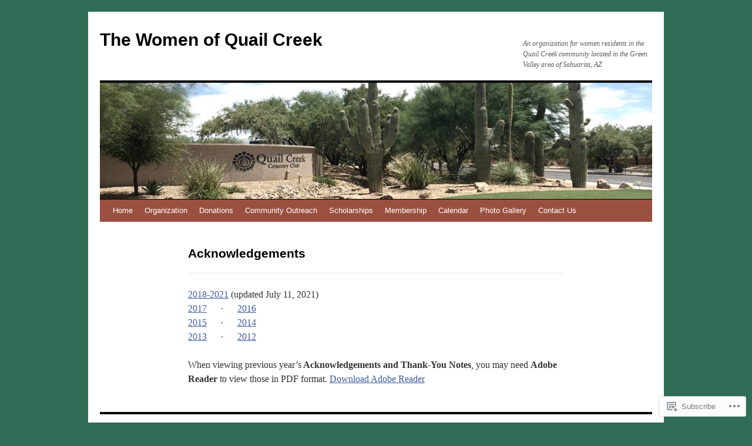

--- FILE ---
content_type: text/html; charset=UTF-8
request_url: https://womenqc.com/2018-thank-you-notes/
body_size: 18890
content:
<!DOCTYPE html>
<html lang="en">
<head>
<meta charset="UTF-8" />
<title>
Acknowledgements | The Women of Quail Creek</title>
<link rel="profile" href="https://gmpg.org/xfn/11" />
<link rel="stylesheet" type="text/css" media="all" href="https://s0.wp.com/wp-content/themes/pub/twentyten/style.css?m=1659017451i&amp;ver=20190507" />
<link rel="pingback" href="https://womenqc.com/xmlrpc.php">
<meta name='robots' content='max-image-preview:large' />

<!-- Async WordPress.com Remote Login -->
<script id="wpcom_remote_login_js">
var wpcom_remote_login_extra_auth = '';
function wpcom_remote_login_remove_dom_node_id( element_id ) {
	var dom_node = document.getElementById( element_id );
	if ( dom_node ) { dom_node.parentNode.removeChild( dom_node ); }
}
function wpcom_remote_login_remove_dom_node_classes( class_name ) {
	var dom_nodes = document.querySelectorAll( '.' + class_name );
	for ( var i = 0; i < dom_nodes.length; i++ ) {
		dom_nodes[ i ].parentNode.removeChild( dom_nodes[ i ] );
	}
}
function wpcom_remote_login_final_cleanup() {
	wpcom_remote_login_remove_dom_node_classes( "wpcom_remote_login_msg" );
	wpcom_remote_login_remove_dom_node_id( "wpcom_remote_login_key" );
	wpcom_remote_login_remove_dom_node_id( "wpcom_remote_login_validate" );
	wpcom_remote_login_remove_dom_node_id( "wpcom_remote_login_js" );
	wpcom_remote_login_remove_dom_node_id( "wpcom_request_access_iframe" );
	wpcom_remote_login_remove_dom_node_id( "wpcom_request_access_styles" );
}

// Watch for messages back from the remote login
window.addEventListener( "message", function( e ) {
	if ( e.origin === "https://r-login.wordpress.com" ) {
		var data = {};
		try {
			data = JSON.parse( e.data );
		} catch( e ) {
			wpcom_remote_login_final_cleanup();
			return;
		}

		if ( data.msg === 'LOGIN' ) {
			// Clean up the login check iframe
			wpcom_remote_login_remove_dom_node_id( "wpcom_remote_login_key" );

			var id_regex = new RegExp( /^[0-9]+$/ );
			var token_regex = new RegExp( /^.*|.*|.*$/ );
			if (
				token_regex.test( data.token )
				&& id_regex.test( data.wpcomid )
			) {
				// We have everything we need to ask for a login
				var script = document.createElement( "script" );
				script.setAttribute( "id", "wpcom_remote_login_validate" );
				script.src = '/remote-login.php?wpcom_remote_login=validate'
					+ '&wpcomid=' + data.wpcomid
					+ '&token=' + encodeURIComponent( data.token )
					+ '&host=' + window.location.protocol
					+ '//' + window.location.hostname
					+ '&postid=10570'
					+ '&is_singular=';
				document.body.appendChild( script );
			}

			return;
		}

		// Safari ITP, not logged in, so redirect
		if ( data.msg === 'LOGIN-REDIRECT' ) {
			window.location = 'https://wordpress.com/log-in?redirect_to=' + window.location.href;
			return;
		}

		// Safari ITP, storage access failed, remove the request
		if ( data.msg === 'LOGIN-REMOVE' ) {
			var css_zap = 'html { -webkit-transition: margin-top 1s; transition: margin-top 1s; } /* 9001 */ html { margin-top: 0 !important; } * html body { margin-top: 0 !important; } @media screen and ( max-width: 782px ) { html { margin-top: 0 !important; } * html body { margin-top: 0 !important; } }';
			var style_zap = document.createElement( 'style' );
			style_zap.type = 'text/css';
			style_zap.appendChild( document.createTextNode( css_zap ) );
			document.body.appendChild( style_zap );

			var e = document.getElementById( 'wpcom_request_access_iframe' );
			e.parentNode.removeChild( e );

			document.cookie = 'wordpress_com_login_access=denied; path=/; max-age=31536000';

			return;
		}

		// Safari ITP
		if ( data.msg === 'REQUEST_ACCESS' ) {
			console.log( 'request access: safari' );

			// Check ITP iframe enable/disable knob
			if ( wpcom_remote_login_extra_auth !== 'safari_itp_iframe' ) {
				return;
			}

			// If we are in a "private window" there is no ITP.
			var private_window = false;
			try {
				var opendb = window.openDatabase( null, null, null, null );
			} catch( e ) {
				private_window = true;
			}

			if ( private_window ) {
				console.log( 'private window' );
				return;
			}

			var iframe = document.createElement( 'iframe' );
			iframe.id = 'wpcom_request_access_iframe';
			iframe.setAttribute( 'scrolling', 'no' );
			iframe.setAttribute( 'sandbox', 'allow-storage-access-by-user-activation allow-scripts allow-same-origin allow-top-navigation-by-user-activation' );
			iframe.src = 'https://r-login.wordpress.com/remote-login.php?wpcom_remote_login=request_access&origin=' + encodeURIComponent( data.origin ) + '&wpcomid=' + encodeURIComponent( data.wpcomid );

			var css = 'html { -webkit-transition: margin-top 1s; transition: margin-top 1s; } /* 9001 */ html { margin-top: 46px !important; } * html body { margin-top: 46px !important; } @media screen and ( max-width: 660px ) { html { margin-top: 71px !important; } * html body { margin-top: 71px !important; } #wpcom_request_access_iframe { display: block; height: 71px !important; } } #wpcom_request_access_iframe { border: 0px; height: 46px; position: fixed; top: 0; left: 0; width: 100%; min-width: 100%; z-index: 99999; background: #23282d; } ';

			var style = document.createElement( 'style' );
			style.type = 'text/css';
			style.id = 'wpcom_request_access_styles';
			style.appendChild( document.createTextNode( css ) );
			document.body.appendChild( style );

			document.body.appendChild( iframe );
		}

		if ( data.msg === 'DONE' ) {
			wpcom_remote_login_final_cleanup();
		}
	}
}, false );

// Inject the remote login iframe after the page has had a chance to load
// more critical resources
window.addEventListener( "DOMContentLoaded", function( e ) {
	var iframe = document.createElement( "iframe" );
	iframe.style.display = "none";
	iframe.setAttribute( "scrolling", "no" );
	iframe.setAttribute( "id", "wpcom_remote_login_key" );
	iframe.src = "https://r-login.wordpress.com/remote-login.php"
		+ "?wpcom_remote_login=key"
		+ "&origin=aHR0cHM6Ly93b21lbnFjLmNvbQ%3D%3D"
		+ "&wpcomid=63503431"
		+ "&time=" + Math.floor( Date.now() / 1000 );
	document.body.appendChild( iframe );
}, false );
</script>
<link rel='dns-prefetch' href='//s0.wp.com' />
<link rel="alternate" type="application/rss+xml" title="The Women of Quail Creek &raquo; Feed" href="https://womenqc.com/feed/" />
<link rel="alternate" type="application/rss+xml" title="The Women of Quail Creek &raquo; Comments Feed" href="https://womenqc.com/comments/feed/" />
	<script type="text/javascript">
		/* <![CDATA[ */
		function addLoadEvent(func) {
			var oldonload = window.onload;
			if (typeof window.onload != 'function') {
				window.onload = func;
			} else {
				window.onload = function () {
					oldonload();
					func();
				}
			}
		}
		/* ]]> */
	</script>
	<style id='wp-emoji-styles-inline-css'>

	img.wp-smiley, img.emoji {
		display: inline !important;
		border: none !important;
		box-shadow: none !important;
		height: 1em !important;
		width: 1em !important;
		margin: 0 0.07em !important;
		vertical-align: -0.1em !important;
		background: none !important;
		padding: 0 !important;
	}
/*# sourceURL=wp-emoji-styles-inline-css */
</style>
<link crossorigin='anonymous' rel='stylesheet' id='all-css-2-1' href='/wp-content/plugins/gutenberg-core/v22.2.0/build/styles/block-library/style.css?m=1764855221i&cssminify=yes' type='text/css' media='all' />
<style id='wp-block-library-inline-css'>
.has-text-align-justify {
	text-align:justify;
}
.has-text-align-justify{text-align:justify;}

/*# sourceURL=wp-block-library-inline-css */
</style><style id='wp-block-paragraph-inline-css'>
.is-small-text{font-size:.875em}.is-regular-text{font-size:1em}.is-large-text{font-size:2.25em}.is-larger-text{font-size:3em}.has-drop-cap:not(:focus):first-letter{float:left;font-size:8.4em;font-style:normal;font-weight:100;line-height:.68;margin:.05em .1em 0 0;text-transform:uppercase}body.rtl .has-drop-cap:not(:focus):first-letter{float:none;margin-left:.1em}p.has-drop-cap.has-background{overflow:hidden}:root :where(p.has-background){padding:1.25em 2.375em}:where(p.has-text-color:not(.has-link-color)) a{color:inherit}p.has-text-align-left[style*="writing-mode:vertical-lr"],p.has-text-align-right[style*="writing-mode:vertical-rl"]{rotate:180deg}
/*# sourceURL=/wp-content/plugins/gutenberg-core/v22.2.0/build/styles/block-library/paragraph/style.css */
</style>
<style id='global-styles-inline-css'>
:root{--wp--preset--aspect-ratio--square: 1;--wp--preset--aspect-ratio--4-3: 4/3;--wp--preset--aspect-ratio--3-4: 3/4;--wp--preset--aspect-ratio--3-2: 3/2;--wp--preset--aspect-ratio--2-3: 2/3;--wp--preset--aspect-ratio--16-9: 16/9;--wp--preset--aspect-ratio--9-16: 9/16;--wp--preset--color--black: #000;--wp--preset--color--cyan-bluish-gray: #abb8c3;--wp--preset--color--white: #fff;--wp--preset--color--pale-pink: #f78da7;--wp--preset--color--vivid-red: #cf2e2e;--wp--preset--color--luminous-vivid-orange: #ff6900;--wp--preset--color--luminous-vivid-amber: #fcb900;--wp--preset--color--light-green-cyan: #7bdcb5;--wp--preset--color--vivid-green-cyan: #00d084;--wp--preset--color--pale-cyan-blue: #8ed1fc;--wp--preset--color--vivid-cyan-blue: #0693e3;--wp--preset--color--vivid-purple: #9b51e0;--wp--preset--color--blue: #0066cc;--wp--preset--color--medium-gray: #666;--wp--preset--color--light-gray: #f1f1f1;--wp--preset--gradient--vivid-cyan-blue-to-vivid-purple: linear-gradient(135deg,rgb(6,147,227) 0%,rgb(155,81,224) 100%);--wp--preset--gradient--light-green-cyan-to-vivid-green-cyan: linear-gradient(135deg,rgb(122,220,180) 0%,rgb(0,208,130) 100%);--wp--preset--gradient--luminous-vivid-amber-to-luminous-vivid-orange: linear-gradient(135deg,rgb(252,185,0) 0%,rgb(255,105,0) 100%);--wp--preset--gradient--luminous-vivid-orange-to-vivid-red: linear-gradient(135deg,rgb(255,105,0) 0%,rgb(207,46,46) 100%);--wp--preset--gradient--very-light-gray-to-cyan-bluish-gray: linear-gradient(135deg,rgb(238,238,238) 0%,rgb(169,184,195) 100%);--wp--preset--gradient--cool-to-warm-spectrum: linear-gradient(135deg,rgb(74,234,220) 0%,rgb(151,120,209) 20%,rgb(207,42,186) 40%,rgb(238,44,130) 60%,rgb(251,105,98) 80%,rgb(254,248,76) 100%);--wp--preset--gradient--blush-light-purple: linear-gradient(135deg,rgb(255,206,236) 0%,rgb(152,150,240) 100%);--wp--preset--gradient--blush-bordeaux: linear-gradient(135deg,rgb(254,205,165) 0%,rgb(254,45,45) 50%,rgb(107,0,62) 100%);--wp--preset--gradient--luminous-dusk: linear-gradient(135deg,rgb(255,203,112) 0%,rgb(199,81,192) 50%,rgb(65,88,208) 100%);--wp--preset--gradient--pale-ocean: linear-gradient(135deg,rgb(255,245,203) 0%,rgb(182,227,212) 50%,rgb(51,167,181) 100%);--wp--preset--gradient--electric-grass: linear-gradient(135deg,rgb(202,248,128) 0%,rgb(113,206,126) 100%);--wp--preset--gradient--midnight: linear-gradient(135deg,rgb(2,3,129) 0%,rgb(40,116,252) 100%);--wp--preset--font-size--small: 13px;--wp--preset--font-size--medium: 20px;--wp--preset--font-size--large: 36px;--wp--preset--font-size--x-large: 42px;--wp--preset--font-family--albert-sans: 'Albert Sans', sans-serif;--wp--preset--font-family--alegreya: Alegreya, serif;--wp--preset--font-family--arvo: Arvo, serif;--wp--preset--font-family--bodoni-moda: 'Bodoni Moda', serif;--wp--preset--font-family--bricolage-grotesque: 'Bricolage Grotesque', sans-serif;--wp--preset--font-family--cabin: Cabin, sans-serif;--wp--preset--font-family--chivo: Chivo, sans-serif;--wp--preset--font-family--commissioner: Commissioner, sans-serif;--wp--preset--font-family--cormorant: Cormorant, serif;--wp--preset--font-family--courier-prime: 'Courier Prime', monospace;--wp--preset--font-family--crimson-pro: 'Crimson Pro', serif;--wp--preset--font-family--dm-mono: 'DM Mono', monospace;--wp--preset--font-family--dm-sans: 'DM Sans', sans-serif;--wp--preset--font-family--dm-serif-display: 'DM Serif Display', serif;--wp--preset--font-family--domine: Domine, serif;--wp--preset--font-family--eb-garamond: 'EB Garamond', serif;--wp--preset--font-family--epilogue: Epilogue, sans-serif;--wp--preset--font-family--fahkwang: Fahkwang, sans-serif;--wp--preset--font-family--figtree: Figtree, sans-serif;--wp--preset--font-family--fira-sans: 'Fira Sans', sans-serif;--wp--preset--font-family--fjalla-one: 'Fjalla One', sans-serif;--wp--preset--font-family--fraunces: Fraunces, serif;--wp--preset--font-family--gabarito: Gabarito, system-ui;--wp--preset--font-family--ibm-plex-mono: 'IBM Plex Mono', monospace;--wp--preset--font-family--ibm-plex-sans: 'IBM Plex Sans', sans-serif;--wp--preset--font-family--ibarra-real-nova: 'Ibarra Real Nova', serif;--wp--preset--font-family--instrument-serif: 'Instrument Serif', serif;--wp--preset--font-family--inter: Inter, sans-serif;--wp--preset--font-family--josefin-sans: 'Josefin Sans', sans-serif;--wp--preset--font-family--jost: Jost, sans-serif;--wp--preset--font-family--libre-baskerville: 'Libre Baskerville', serif;--wp--preset--font-family--libre-franklin: 'Libre Franklin', sans-serif;--wp--preset--font-family--literata: Literata, serif;--wp--preset--font-family--lora: Lora, serif;--wp--preset--font-family--merriweather: Merriweather, serif;--wp--preset--font-family--montserrat: Montserrat, sans-serif;--wp--preset--font-family--newsreader: Newsreader, serif;--wp--preset--font-family--noto-sans-mono: 'Noto Sans Mono', sans-serif;--wp--preset--font-family--nunito: Nunito, sans-serif;--wp--preset--font-family--open-sans: 'Open Sans', sans-serif;--wp--preset--font-family--overpass: Overpass, sans-serif;--wp--preset--font-family--pt-serif: 'PT Serif', serif;--wp--preset--font-family--petrona: Petrona, serif;--wp--preset--font-family--piazzolla: Piazzolla, serif;--wp--preset--font-family--playfair-display: 'Playfair Display', serif;--wp--preset--font-family--plus-jakarta-sans: 'Plus Jakarta Sans', sans-serif;--wp--preset--font-family--poppins: Poppins, sans-serif;--wp--preset--font-family--raleway: Raleway, sans-serif;--wp--preset--font-family--roboto: Roboto, sans-serif;--wp--preset--font-family--roboto-slab: 'Roboto Slab', serif;--wp--preset--font-family--rubik: Rubik, sans-serif;--wp--preset--font-family--rufina: Rufina, serif;--wp--preset--font-family--sora: Sora, sans-serif;--wp--preset--font-family--source-sans-3: 'Source Sans 3', sans-serif;--wp--preset--font-family--source-serif-4: 'Source Serif 4', serif;--wp--preset--font-family--space-mono: 'Space Mono', monospace;--wp--preset--font-family--syne: Syne, sans-serif;--wp--preset--font-family--texturina: Texturina, serif;--wp--preset--font-family--urbanist: Urbanist, sans-serif;--wp--preset--font-family--work-sans: 'Work Sans', sans-serif;--wp--preset--spacing--20: 0.44rem;--wp--preset--spacing--30: 0.67rem;--wp--preset--spacing--40: 1rem;--wp--preset--spacing--50: 1.5rem;--wp--preset--spacing--60: 2.25rem;--wp--preset--spacing--70: 3.38rem;--wp--preset--spacing--80: 5.06rem;--wp--preset--shadow--natural: 6px 6px 9px rgba(0, 0, 0, 0.2);--wp--preset--shadow--deep: 12px 12px 50px rgba(0, 0, 0, 0.4);--wp--preset--shadow--sharp: 6px 6px 0px rgba(0, 0, 0, 0.2);--wp--preset--shadow--outlined: 6px 6px 0px -3px rgb(255, 255, 255), 6px 6px rgb(0, 0, 0);--wp--preset--shadow--crisp: 6px 6px 0px rgb(0, 0, 0);}:where(.is-layout-flex){gap: 0.5em;}:where(.is-layout-grid){gap: 0.5em;}body .is-layout-flex{display: flex;}.is-layout-flex{flex-wrap: wrap;align-items: center;}.is-layout-flex > :is(*, div){margin: 0;}body .is-layout-grid{display: grid;}.is-layout-grid > :is(*, div){margin: 0;}:where(.wp-block-columns.is-layout-flex){gap: 2em;}:where(.wp-block-columns.is-layout-grid){gap: 2em;}:where(.wp-block-post-template.is-layout-flex){gap: 1.25em;}:where(.wp-block-post-template.is-layout-grid){gap: 1.25em;}.has-black-color{color: var(--wp--preset--color--black) !important;}.has-cyan-bluish-gray-color{color: var(--wp--preset--color--cyan-bluish-gray) !important;}.has-white-color{color: var(--wp--preset--color--white) !important;}.has-pale-pink-color{color: var(--wp--preset--color--pale-pink) !important;}.has-vivid-red-color{color: var(--wp--preset--color--vivid-red) !important;}.has-luminous-vivid-orange-color{color: var(--wp--preset--color--luminous-vivid-orange) !important;}.has-luminous-vivid-amber-color{color: var(--wp--preset--color--luminous-vivid-amber) !important;}.has-light-green-cyan-color{color: var(--wp--preset--color--light-green-cyan) !important;}.has-vivid-green-cyan-color{color: var(--wp--preset--color--vivid-green-cyan) !important;}.has-pale-cyan-blue-color{color: var(--wp--preset--color--pale-cyan-blue) !important;}.has-vivid-cyan-blue-color{color: var(--wp--preset--color--vivid-cyan-blue) !important;}.has-vivid-purple-color{color: var(--wp--preset--color--vivid-purple) !important;}.has-black-background-color{background-color: var(--wp--preset--color--black) !important;}.has-cyan-bluish-gray-background-color{background-color: var(--wp--preset--color--cyan-bluish-gray) !important;}.has-white-background-color{background-color: var(--wp--preset--color--white) !important;}.has-pale-pink-background-color{background-color: var(--wp--preset--color--pale-pink) !important;}.has-vivid-red-background-color{background-color: var(--wp--preset--color--vivid-red) !important;}.has-luminous-vivid-orange-background-color{background-color: var(--wp--preset--color--luminous-vivid-orange) !important;}.has-luminous-vivid-amber-background-color{background-color: var(--wp--preset--color--luminous-vivid-amber) !important;}.has-light-green-cyan-background-color{background-color: var(--wp--preset--color--light-green-cyan) !important;}.has-vivid-green-cyan-background-color{background-color: var(--wp--preset--color--vivid-green-cyan) !important;}.has-pale-cyan-blue-background-color{background-color: var(--wp--preset--color--pale-cyan-blue) !important;}.has-vivid-cyan-blue-background-color{background-color: var(--wp--preset--color--vivid-cyan-blue) !important;}.has-vivid-purple-background-color{background-color: var(--wp--preset--color--vivid-purple) !important;}.has-black-border-color{border-color: var(--wp--preset--color--black) !important;}.has-cyan-bluish-gray-border-color{border-color: var(--wp--preset--color--cyan-bluish-gray) !important;}.has-white-border-color{border-color: var(--wp--preset--color--white) !important;}.has-pale-pink-border-color{border-color: var(--wp--preset--color--pale-pink) !important;}.has-vivid-red-border-color{border-color: var(--wp--preset--color--vivid-red) !important;}.has-luminous-vivid-orange-border-color{border-color: var(--wp--preset--color--luminous-vivid-orange) !important;}.has-luminous-vivid-amber-border-color{border-color: var(--wp--preset--color--luminous-vivid-amber) !important;}.has-light-green-cyan-border-color{border-color: var(--wp--preset--color--light-green-cyan) !important;}.has-vivid-green-cyan-border-color{border-color: var(--wp--preset--color--vivid-green-cyan) !important;}.has-pale-cyan-blue-border-color{border-color: var(--wp--preset--color--pale-cyan-blue) !important;}.has-vivid-cyan-blue-border-color{border-color: var(--wp--preset--color--vivid-cyan-blue) !important;}.has-vivid-purple-border-color{border-color: var(--wp--preset--color--vivid-purple) !important;}.has-vivid-cyan-blue-to-vivid-purple-gradient-background{background: var(--wp--preset--gradient--vivid-cyan-blue-to-vivid-purple) !important;}.has-light-green-cyan-to-vivid-green-cyan-gradient-background{background: var(--wp--preset--gradient--light-green-cyan-to-vivid-green-cyan) !important;}.has-luminous-vivid-amber-to-luminous-vivid-orange-gradient-background{background: var(--wp--preset--gradient--luminous-vivid-amber-to-luminous-vivid-orange) !important;}.has-luminous-vivid-orange-to-vivid-red-gradient-background{background: var(--wp--preset--gradient--luminous-vivid-orange-to-vivid-red) !important;}.has-very-light-gray-to-cyan-bluish-gray-gradient-background{background: var(--wp--preset--gradient--very-light-gray-to-cyan-bluish-gray) !important;}.has-cool-to-warm-spectrum-gradient-background{background: var(--wp--preset--gradient--cool-to-warm-spectrum) !important;}.has-blush-light-purple-gradient-background{background: var(--wp--preset--gradient--blush-light-purple) !important;}.has-blush-bordeaux-gradient-background{background: var(--wp--preset--gradient--blush-bordeaux) !important;}.has-luminous-dusk-gradient-background{background: var(--wp--preset--gradient--luminous-dusk) !important;}.has-pale-ocean-gradient-background{background: var(--wp--preset--gradient--pale-ocean) !important;}.has-electric-grass-gradient-background{background: var(--wp--preset--gradient--electric-grass) !important;}.has-midnight-gradient-background{background: var(--wp--preset--gradient--midnight) !important;}.has-small-font-size{font-size: var(--wp--preset--font-size--small) !important;}.has-medium-font-size{font-size: var(--wp--preset--font-size--medium) !important;}.has-large-font-size{font-size: var(--wp--preset--font-size--large) !important;}.has-x-large-font-size{font-size: var(--wp--preset--font-size--x-large) !important;}.has-albert-sans-font-family{font-family: var(--wp--preset--font-family--albert-sans) !important;}.has-alegreya-font-family{font-family: var(--wp--preset--font-family--alegreya) !important;}.has-arvo-font-family{font-family: var(--wp--preset--font-family--arvo) !important;}.has-bodoni-moda-font-family{font-family: var(--wp--preset--font-family--bodoni-moda) !important;}.has-bricolage-grotesque-font-family{font-family: var(--wp--preset--font-family--bricolage-grotesque) !important;}.has-cabin-font-family{font-family: var(--wp--preset--font-family--cabin) !important;}.has-chivo-font-family{font-family: var(--wp--preset--font-family--chivo) !important;}.has-commissioner-font-family{font-family: var(--wp--preset--font-family--commissioner) !important;}.has-cormorant-font-family{font-family: var(--wp--preset--font-family--cormorant) !important;}.has-courier-prime-font-family{font-family: var(--wp--preset--font-family--courier-prime) !important;}.has-crimson-pro-font-family{font-family: var(--wp--preset--font-family--crimson-pro) !important;}.has-dm-mono-font-family{font-family: var(--wp--preset--font-family--dm-mono) !important;}.has-dm-sans-font-family{font-family: var(--wp--preset--font-family--dm-sans) !important;}.has-dm-serif-display-font-family{font-family: var(--wp--preset--font-family--dm-serif-display) !important;}.has-domine-font-family{font-family: var(--wp--preset--font-family--domine) !important;}.has-eb-garamond-font-family{font-family: var(--wp--preset--font-family--eb-garamond) !important;}.has-epilogue-font-family{font-family: var(--wp--preset--font-family--epilogue) !important;}.has-fahkwang-font-family{font-family: var(--wp--preset--font-family--fahkwang) !important;}.has-figtree-font-family{font-family: var(--wp--preset--font-family--figtree) !important;}.has-fira-sans-font-family{font-family: var(--wp--preset--font-family--fira-sans) !important;}.has-fjalla-one-font-family{font-family: var(--wp--preset--font-family--fjalla-one) !important;}.has-fraunces-font-family{font-family: var(--wp--preset--font-family--fraunces) !important;}.has-gabarito-font-family{font-family: var(--wp--preset--font-family--gabarito) !important;}.has-ibm-plex-mono-font-family{font-family: var(--wp--preset--font-family--ibm-plex-mono) !important;}.has-ibm-plex-sans-font-family{font-family: var(--wp--preset--font-family--ibm-plex-sans) !important;}.has-ibarra-real-nova-font-family{font-family: var(--wp--preset--font-family--ibarra-real-nova) !important;}.has-instrument-serif-font-family{font-family: var(--wp--preset--font-family--instrument-serif) !important;}.has-inter-font-family{font-family: var(--wp--preset--font-family--inter) !important;}.has-josefin-sans-font-family{font-family: var(--wp--preset--font-family--josefin-sans) !important;}.has-jost-font-family{font-family: var(--wp--preset--font-family--jost) !important;}.has-libre-baskerville-font-family{font-family: var(--wp--preset--font-family--libre-baskerville) !important;}.has-libre-franklin-font-family{font-family: var(--wp--preset--font-family--libre-franklin) !important;}.has-literata-font-family{font-family: var(--wp--preset--font-family--literata) !important;}.has-lora-font-family{font-family: var(--wp--preset--font-family--lora) !important;}.has-merriweather-font-family{font-family: var(--wp--preset--font-family--merriweather) !important;}.has-montserrat-font-family{font-family: var(--wp--preset--font-family--montserrat) !important;}.has-newsreader-font-family{font-family: var(--wp--preset--font-family--newsreader) !important;}.has-noto-sans-mono-font-family{font-family: var(--wp--preset--font-family--noto-sans-mono) !important;}.has-nunito-font-family{font-family: var(--wp--preset--font-family--nunito) !important;}.has-open-sans-font-family{font-family: var(--wp--preset--font-family--open-sans) !important;}.has-overpass-font-family{font-family: var(--wp--preset--font-family--overpass) !important;}.has-pt-serif-font-family{font-family: var(--wp--preset--font-family--pt-serif) !important;}.has-petrona-font-family{font-family: var(--wp--preset--font-family--petrona) !important;}.has-piazzolla-font-family{font-family: var(--wp--preset--font-family--piazzolla) !important;}.has-playfair-display-font-family{font-family: var(--wp--preset--font-family--playfair-display) !important;}.has-plus-jakarta-sans-font-family{font-family: var(--wp--preset--font-family--plus-jakarta-sans) !important;}.has-poppins-font-family{font-family: var(--wp--preset--font-family--poppins) !important;}.has-raleway-font-family{font-family: var(--wp--preset--font-family--raleway) !important;}.has-roboto-font-family{font-family: var(--wp--preset--font-family--roboto) !important;}.has-roboto-slab-font-family{font-family: var(--wp--preset--font-family--roboto-slab) !important;}.has-rubik-font-family{font-family: var(--wp--preset--font-family--rubik) !important;}.has-rufina-font-family{font-family: var(--wp--preset--font-family--rufina) !important;}.has-sora-font-family{font-family: var(--wp--preset--font-family--sora) !important;}.has-source-sans-3-font-family{font-family: var(--wp--preset--font-family--source-sans-3) !important;}.has-source-serif-4-font-family{font-family: var(--wp--preset--font-family--source-serif-4) !important;}.has-space-mono-font-family{font-family: var(--wp--preset--font-family--space-mono) !important;}.has-syne-font-family{font-family: var(--wp--preset--font-family--syne) !important;}.has-texturina-font-family{font-family: var(--wp--preset--font-family--texturina) !important;}.has-urbanist-font-family{font-family: var(--wp--preset--font-family--urbanist) !important;}.has-work-sans-font-family{font-family: var(--wp--preset--font-family--work-sans) !important;}
/*# sourceURL=global-styles-inline-css */
</style>

<style id='classic-theme-styles-inline-css'>
/*! This file is auto-generated */
.wp-block-button__link{color:#fff;background-color:#32373c;border-radius:9999px;box-shadow:none;text-decoration:none;padding:calc(.667em + 2px) calc(1.333em + 2px);font-size:1.125em}.wp-block-file__button{background:#32373c;color:#fff;text-decoration:none}
/*# sourceURL=/wp-includes/css/classic-themes.min.css */
</style>
<link crossorigin='anonymous' rel='stylesheet' id='all-css-4-1' href='/_static/??-eJyNj90KwjAMhV/IWAdO3IX4LF0Xa7V/NClzb2+ciIgyvAnJ4Xw5iRozmBQZI6tQIftqXSRlUkHRQ9asxBFwcBo9BrGtDdFK/cZGN1hkwenVA+NtGckSA32fCxKB1OBqAD5LFn1xT1nl2iseRZhEVb1P5vqnl3jyCHPm0lEFZamV1s6vvMclyGICOUWzS/FjgJPXrjzQYzg0u2azbbt2313uyquPEw==&cssminify=yes' type='text/css' media='all' />
<style id='jetpack-global-styles-frontend-style-inline-css'>
:root { --font-headings: unset; --font-base: unset; --font-headings-default: -apple-system,BlinkMacSystemFont,"Segoe UI",Roboto,Oxygen-Sans,Ubuntu,Cantarell,"Helvetica Neue",sans-serif; --font-base-default: -apple-system,BlinkMacSystemFont,"Segoe UI",Roboto,Oxygen-Sans,Ubuntu,Cantarell,"Helvetica Neue",sans-serif;}
/*# sourceURL=jetpack-global-styles-frontend-style-inline-css */
</style>
<link crossorigin='anonymous' rel='stylesheet' id='all-css-6-1' href='/wp-content/themes/h4/global.css?m=1420737423i&cssminify=yes' type='text/css' media='all' />
<script type="text/javascript" id="wpcom-actionbar-placeholder-js-extra">
/* <![CDATA[ */
var actionbardata = {"siteID":"63503431","postID":"10570","siteURL":"https://womenqc.com","xhrURL":"https://womenqc.com/wp-admin/admin-ajax.php","nonce":"2a7f83fc7a","isLoggedIn":"","statusMessage":"","subsEmailDefault":"instantly","proxyScriptUrl":"https://s0.wp.com/wp-content/js/wpcom-proxy-request.js?m=1513050504i&amp;ver=20211021","shortlink":"https://wp.me/P4is8T-2Ku","i18n":{"followedText":"New posts from this site will now appear in your \u003Ca href=\"https://wordpress.com/reader\"\u003EReader\u003C/a\u003E","foldBar":"Collapse this bar","unfoldBar":"Expand this bar","shortLinkCopied":"Shortlink copied to clipboard."}};
//# sourceURL=wpcom-actionbar-placeholder-js-extra
/* ]]> */
</script>
<script type="text/javascript" id="jetpack-mu-wpcom-settings-js-before">
/* <![CDATA[ */
var JETPACK_MU_WPCOM_SETTINGS = {"assetsUrl":"https://s0.wp.com/wp-content/mu-plugins/jetpack-mu-wpcom-plugin/sun/jetpack_vendor/automattic/jetpack-mu-wpcom/src/build/"};
//# sourceURL=jetpack-mu-wpcom-settings-js-before
/* ]]> */
</script>
<script crossorigin='anonymous' type='text/javascript'  src='/wp-content/js/rlt-proxy.js?m=1720530689i'></script>
<script type="text/javascript" id="rlt-proxy-js-after">
/* <![CDATA[ */
	rltInitialize( {"token":null,"iframeOrigins":["https:\/\/widgets.wp.com"]} );
//# sourceURL=rlt-proxy-js-after
/* ]]> */
</script>
<link rel="EditURI" type="application/rsd+xml" title="RSD" href="https://womenqc.wordpress.com/xmlrpc.php?rsd" />
<meta name="generator" content="WordPress.com" />
<link rel="canonical" href="https://womenqc.com/2018-thank-you-notes/" />
<link rel='shortlink' href='https://wp.me/P4is8T-2Ku' />
<link rel="alternate" type="application/json+oembed" href="https://public-api.wordpress.com/oembed/?format=json&amp;url=https%3A%2F%2Fwomenqc.com%2F2018-thank-you-notes%2F&amp;for=wpcom-auto-discovery" /><link rel="alternate" type="application/xml+oembed" href="https://public-api.wordpress.com/oembed/?format=xml&amp;url=https%3A%2F%2Fwomenqc.com%2F2018-thank-you-notes%2F&amp;for=wpcom-auto-discovery" />
<!-- Jetpack Open Graph Tags -->
<meta property="og:type" content="article" />
<meta property="og:title" content="Acknowledgements" />
<meta property="og:url" content="https://womenqc.com/2018-thank-you-notes/" />
<meta property="og:description" content="2018-2021 (updated July 11, 2021) 2017      ·      2016 2015      ·      2014 2013      ·      2012 When viewing previous year&#8217;s Acknowledgements and Thank-You Notes, you may need Adobe Reade…" />
<meta property="article:published_time" content="2017-12-12T17:08:33+00:00" />
<meta property="article:modified_time" content="2021-07-11T17:25:42+00:00" />
<meta property="og:site_name" content="The Women of Quail Creek" />
<meta property="og:image" content="https://secure.gravatar.com/blavatar/51b9b6502dbb0f781ccdaec021c6d8bdee8227f9c44908e367a2a3413638f33a?s=200&#038;ts=1768951344" />
<meta property="og:image:width" content="200" />
<meta property="og:image:height" content="200" />
<meta property="og:image:alt" content="" />
<meta property="og:locale" content="en_US" />
<meta property="article:publisher" content="https://www.facebook.com/WordPresscom" />
<meta name="twitter:text:title" content="Acknowledgements" />
<meta name="twitter:image" content="https://secure.gravatar.com/blavatar/51b9b6502dbb0f781ccdaec021c6d8bdee8227f9c44908e367a2a3413638f33a?s=240" />
<meta name="twitter:card" content="summary" />

<!-- End Jetpack Open Graph Tags -->
<link rel="shortcut icon" type="image/x-icon" href="https://secure.gravatar.com/blavatar/51b9b6502dbb0f781ccdaec021c6d8bdee8227f9c44908e367a2a3413638f33a?s=32" sizes="16x16" />
<link rel="icon" type="image/x-icon" href="https://secure.gravatar.com/blavatar/51b9b6502dbb0f781ccdaec021c6d8bdee8227f9c44908e367a2a3413638f33a?s=32" sizes="16x16" />
<link rel="apple-touch-icon" href="https://secure.gravatar.com/blavatar/51b9b6502dbb0f781ccdaec021c6d8bdee8227f9c44908e367a2a3413638f33a?s=114" />
<link rel='openid.server' href='https://womenqc.com/?openidserver=1' />
<link rel='openid.delegate' href='https://womenqc.com/' />
<link rel="search" type="application/opensearchdescription+xml" href="https://womenqc.com/osd.xml" title="The Women of Quail Creek" />
<link rel="search" type="application/opensearchdescription+xml" href="https://s1.wp.com/opensearch.xml" title="WordPress.com" />
<meta name="theme-color" content="#306d56" />
<meta name="description" content="2018-2021 (updated July 11, 2021) 2017      ·      2016 2015      ·      2014 2013      ·      2012 When viewing previous year&#039;s Acknowledgements and Thank-You Notes, you may need Adobe Reader to view those in PDF format. Download Adobe Reader" />
<style type="text/css" id="custom-background-css">
body.custom-background { background-color: #306d56; }
</style>
	<style type="text/css" id="custom-colors-css">#access ul li.current_page_item > a, #access ul li.current_page_parent > a, #access ul li.current-menu-ancestor > a, #access ul li.current-menu-item > a, #access ul li.current-menu-parent > a { color: #FFFFFF;}
#access li:hover > a, #access ul ul *:hover > a { fg2: #ffffff;}
#access a { color: #FFFFFF;}
.entry-meta a:link, .entry-utility a:link { color: #888888;}
body { background-color: #306d56;}
#access, #access ul ul a { background-color: #9b503f;}
#access li:hover > a, #access ul ul *:hover > a { background-color: #007567;}
a:link, a:visited, .jetpack_widget_social_icons a:visited, .widget_wpcom_social_media_icons_widget a:visited { color: #3F5C9B;}
.home .sticky { background-color: #3f5c9b;}
.home .sticky { background-color: rgba( 63, 92, 155, 0.05 );}
.home .sticky .page-link a { background-color: #3f5c9b;}
.home .sticky .page-link a { background-color: rgba( 63, 92, 155, 0.2 );}
a:hover, a:focus, a:active { color: #976110;}
.entry-title a:active, .entry-title a:hover { color: #976110;}
.page-title a:active, .page-title a:hover { color: #976110;}
.entry-meta a:hover, .entry-utility a:hover { color: #976110;}
.navigation a:active, .navigation a:hover { color: #976110;}
.comment-meta a:active, .comment-meta a:hover { color: #976110;}
.reply a:hover, a.comment-edit-link:hover { color: #976110;}
.page-link a:active, .page-link a:hover { color: #976110;}
</style>
</head>

<body class="wp-singular page-template page-template-onecolumn-page page-template-onecolumn-page-php page page-id-10570 custom-background wp-theme-pubtwentyten customizer-styles-applied single-author jetpack-reblog-enabled custom-colors">
<div id="wrapper" class="hfeed">
	<div id="header">
		<div id="masthead">
			<div id="branding" role="banner">
								<div id="site-title">
					<span>
						<a href="https://womenqc.com/" title="The Women of Quail Creek" rel="home">The Women of Quail Creek</a>
					</span>
				</div>
				<div id="site-description">An organization for women residents in the Quail Creek community located in the Green Valley area of Sahuarita, AZ</div>

									<a class="home-link" href="https://womenqc.com/" title="The Women of Quail Creek" rel="home">
						<img src="https://womenqc.com/wp-content/uploads/2018/10/cropped-web-header-qc-sign-_oct2018.jpg" width="940" height="198" alt="" />
					</a>
								</div><!-- #branding -->

			<div id="access" role="navigation">
								<div class="skip-link screen-reader-text"><a href="#content" title="Skip to content">Skip to content</a></div>
				<div class="menu-header"><ul id="menu-womenqc" class="menu"><li id="menu-item-28932" class="menu-item menu-item-type-custom menu-item-object-custom menu-item-home menu-item-28932"><a href="https://womenqc.com/">Home</a></li>
<li id="menu-item-28931" class="menu-item menu-item-type-custom menu-item-object-custom menu-item-has-children menu-item-28931"><a href="#">Organization</a>
<ul class="sub-menu">
	<li id="menu-item-28957" class="menu-item menu-item-type-post_type menu-item-object-page menu-item-28957"><a href="https://womenqc.com/twoqc-presidents/">TWOQC Presidents</a></li>
	<li id="menu-item-28951" class="menu-item menu-item-type-post_type menu-item-object-page menu-item-28951"><a href="https://womenqc.com/officers/">Officers &amp; Executive Board</a></li>
	<li id="menu-item-28947" class="menu-item menu-item-type-post_type menu-item-object-page menu-item-28947"><a href="https://womenqc.com/chairperson/">Leadership Team</a></li>
	<li id="menu-item-28934" class="menu-item menu-item-type-post_type menu-item-object-page menu-item-28934"><a href="https://womenqc.com/by-laws/">ByLaws</a></li>
	<li id="menu-item-28960" class="menu-item menu-item-type-custom menu-item-object-custom menu-item-has-children menu-item-28960"><a href="#">Histories</a>
	<ul class="sub-menu">
		<li id="menu-item-28991" class="menu-item menu-item-type-post_type menu-item-object-page menu-item-28991"><a href="https://womenqc.com/histories/">Histories</a></li>
	</ul>
</li>
	<li id="menu-item-28952" class="menu-item menu-item-type-post_type menu-item-object-page menu-item-28952"><a href="https://womenqc.com/organizational-chart/">Organizational Chart</a></li>
	<li id="menu-item-29072" class="menu-item menu-item-type-post_type menu-item-object-page menu-item-29072"><a href="https://womenqc.com/policies/">Policies</a></li>
	<li id="menu-item-28933" class="menu-item menu-item-type-post_type menu-item-object-page menu-item-28933"><a href="https://womenqc.com/administration-only/">Administration Only</a></li>
	<li id="menu-item-28965" class="menu-item menu-item-type-post_type menu-item-object-page menu-item-28965"><a href="https://womenqc.com/boardcommittee-chairs-only/">Board of Directors Only</a></li>
</ul>
</li>
<li id="menu-item-28961" class="menu-item menu-item-type-custom menu-item-object-custom menu-item-has-children menu-item-28961"><a href="#">Donations</a>
<ul class="sub-menu">
	<li id="menu-item-28939" class="menu-item menu-item-type-post_type menu-item-object-page menu-item-28939"><a href="https://womenqc.com/donations/">DONATIONS</a></li>
</ul>
</li>
<li id="menu-item-28963" class="menu-item menu-item-type-custom menu-item-object-custom menu-item-has-children menu-item-28963"><a href="#">Community Outreach</a>
<ul class="sub-menu">
	<li id="menu-item-28937" class="menu-item menu-item-type-post_type menu-item-object-page menu-item-28937"><a href="https://womenqc.com/community-outreach/">Community Outreach</a></li>
	<li id="menu-item-28966" class="menu-item menu-item-type-post_type menu-item-object-page menu-item-28966"><a href="https://womenqc.com/past-events/">Past Events</a></li>
	<li id="menu-item-28944" class="menu-item menu-item-type-post_type menu-item-object-page menu-item-28944"><a href="https://womenqc.com/honor-flight/">Honor Flight</a></li>
</ul>
</li>
<li id="menu-item-28962" class="menu-item menu-item-type-custom menu-item-object-custom menu-item-has-children menu-item-28962"><a href="#">Scholarships</a>
<ul class="sub-menu">
	<li id="menu-item-28967" class="menu-item menu-item-type-post_type menu-item-object-page menu-item-28967"><a href="https://womenqc.com/matching-funds-campaign/">Matching Funds Campaign</a></li>
	<li id="menu-item-28956" class="menu-item menu-item-type-post_type menu-item-object-page menu-item-28956"><a href="https://womenqc.com/scholarships/" title="Applications">Scholarship Applications</a></li>
	<li id="menu-item-28954" class="menu-item menu-item-type-post_type menu-item-object-page menu-item-28954"><a href="https://womenqc.com/scholarship-information/">Scholarship Information</a></li>
	<li id="menu-item-31352" class="menu-item menu-item-type-post_type menu-item-object-page menu-item-31352"><a href="https://womenqc.com/cumulative-scholarship-awards/">Cumulative Scholarship Awards</a></li>
	<li id="menu-item-29793" class="menu-item menu-item-type-post_type menu-item-object-page menu-item-29793"><a href="https://womenqc.com/javelina-hoedown-is-back/" title="Javelina Hoedown Scholarship Fundraiser">Javelina Hoedown</a></li>
</ul>
</li>
<li id="menu-item-28971" class="menu-item menu-item-type-custom menu-item-object-custom menu-item-has-children menu-item-28971"><a href="#">Membership</a>
<ul class="sub-menu">
	<li id="menu-item-28970" class="menu-item menu-item-type-post_type menu-item-object-page menu-item-28970"><a href="https://womenqc.com/membership-form/">Membership Information</a></li>
	<li id="menu-item-28946" class="menu-item menu-item-type-post_type menu-item-object-page menu-item-28946"><a href="https://womenqc.com/joinorrenew/">Join or Renew · How to Submit Dues</a></li>
</ul>
</li>
<li id="menu-item-28935" class="menu-item menu-item-type-post_type menu-item-object-page menu-item-28935"><a href="https://womenqc.com/calendar-of-events/">Calendar</a></li>
<li id="menu-item-28968" class="menu-item menu-item-type-post_type menu-item-object-page menu-item-28968"><a href="https://womenqc.com/photos-and-videos/">Photo Gallery</a></li>
<li id="menu-item-28938" class="menu-item menu-item-type-post_type menu-item-object-page menu-item-28938"><a href="https://womenqc.com/president/">Contact Us</a></li>
</ul></div>			</div><!-- #access -->
		</div><!-- #masthead -->
	</div><!-- #header -->

	<div id="main">

		<div id="container" class="one-column">
			<div id="content" role="main">

			

				<div id="post-10570" class="post-10570 page type-page status-publish hentry">
											<h1 class="entry-title">Acknowledgements</h1>
					
					<div class="entry-content">
						<hr />
<p><a href="https://photos.app.goo.gl/vCIzMdpxPMjKAsqB2" target="_blank" rel="noopener">2018-2021</a> (updated July 11, 2021)<br />
<a href="https://wp.me/P4is8T-1O8" target="_blank" rel="noopener">2017</a>      ·      <a href="https://wp.me/P4is8T-14V" target="_blank" rel="noopener">2016</a><br />
<a href="https://wp.me/P4is8T-GZ" target="_blank" rel="noopener">2015</a>      ·      <a href="https://wp.me/P4is8T-4k" target="_blank" rel="noopener">2014</a><br />
<a href="https://wp.me/P4is8T-2t" target="_blank" rel="noopener">2013</a>      ·      <a href="https://wp.me/P4is8T-2o" target="_blank" rel="noopener">2012</a></p>
<p>When viewing previous year&#8217;s<strong> Acknowledgements and Thank-You Notes</strong>, you may need <strong>Adobe Reader</strong> to view those in PDF format. <a title="Adobe Reader Download" href="https://get.adobe.com/reader/" target="_blank" rel="noopener noreferrer"><span style="text-decoration:underline;">Download Adobe Reader</span></a></p>
																	</div><!-- .entry-content -->
				</div><!-- #post-10570 -->

				
			<div id="comments">




</div><!-- #comments -->


			</div><!-- #content -->
		</div><!-- #container -->

	</div><!-- #main -->

	<div id="footer" role="contentinfo">
		<div id="colophon">



			<div id="footer-widget-area" role="complementary">

				<div id="first" class="widget-area">
					<ul class="xoxo">
						<li id="categories-2" class="widget-container widget_categories"><h3 class="widget-title">Blog Posts (from Dec. 2014)</h3>
			<ul>
					<li class="cat-item cat-item-4526"><a href="https://womenqc.com/category/posts/">POSTS</a> (328)
</li>
			</ul>

			</li><li id="calendar-2" class="widget-container widget_calendar"><div id="calendar_wrap" class="calendar_wrap"><table id="wp-calendar" class="wp-calendar-table">
	<caption>January 2026</caption>
	<thead>
	<tr>
		<th scope="col" aria-label="Monday">M</th>
		<th scope="col" aria-label="Tuesday">T</th>
		<th scope="col" aria-label="Wednesday">W</th>
		<th scope="col" aria-label="Thursday">T</th>
		<th scope="col" aria-label="Friday">F</th>
		<th scope="col" aria-label="Saturday">S</th>
		<th scope="col" aria-label="Sunday">S</th>
	</tr>
	</thead>
	<tbody>
	<tr>
		<td colspan="3" class="pad">&nbsp;</td><td>1</td><td>2</td><td>3</td><td>4</td>
	</tr>
	<tr>
		<td>5</td><td>6</td><td>7</td><td>8</td><td>9</td><td>10</td><td>11</td>
	</tr>
	<tr>
		<td>12</td><td>13</td><td>14</td><td>15</td><td>16</td><td>17</td><td>18</td>
	</tr>
	<tr>
		<td>19</td><td id="today"><a href="https://womenqc.com/2026/01/20/" aria-label="Posts published on January 20, 2026">20</a></td><td>21</td><td>22</td><td>23</td><td>24</td><td>25</td>
	</tr>
	<tr>
		<td>26</td><td>27</td><td>28</td><td>29</td><td>30</td><td>31</td>
		<td class="pad" colspan="1">&nbsp;</td>
	</tr>
	</tbody>
	</table><nav aria-label="Previous and next months" class="wp-calendar-nav">
		<span class="wp-calendar-nav-prev"><a href="https://womenqc.com/2025/12/">&laquo; Dec</a></span>
		<span class="pad">&nbsp;</span>
		<span class="wp-calendar-nav-next">&nbsp;</span>
	</nav></div></li><li id="block-18" class="widget-container widget_block widget_text">
<p></p>
</li>					</ul>
				</div><!-- #first .widget-area -->

				<div id="second" class="widget-area">
					<ul class="xoxo">
						<li id="archives-2" class="widget-container widget_archive"><h3 class="widget-title">Archived Blog Posts</h3>		<label class="screen-reader-text" for="archives-dropdown-2">Archived Blog Posts</label>
		<select id="archives-dropdown-2" name="archive-dropdown">
			
			<option value="">Select Month</option>
				<option value='https://womenqc.com/2026/01/'> January 2026 &nbsp;(1)</option>
	<option value='https://womenqc.com/2025/12/'> December 2025 &nbsp;(1)</option>
	<option value='https://womenqc.com/2025/11/'> November 2025 &nbsp;(1)</option>
	<option value='https://womenqc.com/2025/10/'> October 2025 &nbsp;(1)</option>
	<option value='https://womenqc.com/2025/09/'> September 2025 &nbsp;(1)</option>
	<option value='https://womenqc.com/2025/08/'> August 2025 &nbsp;(1)</option>
	<option value='https://womenqc.com/2025/07/'> July 2025 &nbsp;(1)</option>
	<option value='https://womenqc.com/2025/06/'> June 2025 &nbsp;(1)</option>
	<option value='https://womenqc.com/2025/05/'> May 2025 &nbsp;(1)</option>
	<option value='https://womenqc.com/2025/04/'> April 2025 &nbsp;(1)</option>
	<option value='https://womenqc.com/2025/03/'> March 2025 &nbsp;(1)</option>
	<option value='https://womenqc.com/2025/02/'> February 2025 &nbsp;(1)</option>
	<option value='https://womenqc.com/2025/01/'> January 2025 &nbsp;(1)</option>
	<option value='https://womenqc.com/2024/12/'> December 2024 &nbsp;(1)</option>
	<option value='https://womenqc.com/2024/11/'> November 2024 &nbsp;(1)</option>
	<option value='https://womenqc.com/2024/10/'> October 2024 &nbsp;(1)</option>
	<option value='https://womenqc.com/2024/09/'> September 2024 &nbsp;(1)</option>
	<option value='https://womenqc.com/2024/08/'> August 2024 &nbsp;(1)</option>
	<option value='https://womenqc.com/2024/07/'> July 2024 &nbsp;(1)</option>
	<option value='https://womenqc.com/2024/06/'> June 2024 &nbsp;(1)</option>
	<option value='https://womenqc.com/2024/05/'> May 2024 &nbsp;(1)</option>
	<option value='https://womenqc.com/2024/04/'> April 2024 &nbsp;(1)</option>
	<option value='https://womenqc.com/2024/03/'> March 2024 &nbsp;(1)</option>
	<option value='https://womenqc.com/2024/02/'> February 2024 &nbsp;(1)</option>
	<option value='https://womenqc.com/2024/01/'> January 2024 &nbsp;(1)</option>
	<option value='https://womenqc.com/2023/12/'> December 2023 &nbsp;(1)</option>
	<option value='https://womenqc.com/2023/11/'> November 2023 &nbsp;(1)</option>
	<option value='https://womenqc.com/2023/10/'> October 2023 &nbsp;(1)</option>
	<option value='https://womenqc.com/2023/09/'> September 2023 &nbsp;(1)</option>
	<option value='https://womenqc.com/2023/08/'> August 2023 &nbsp;(1)</option>
	<option value='https://womenqc.com/2023/07/'> July 2023 &nbsp;(1)</option>
	<option value='https://womenqc.com/2023/06/'> June 2023 &nbsp;(1)</option>
	<option value='https://womenqc.com/2023/05/'> May 2023 &nbsp;(1)</option>
	<option value='https://womenqc.com/2023/04/'> April 2023 &nbsp;(1)</option>
	<option value='https://womenqc.com/2023/03/'> March 2023 &nbsp;(1)</option>
	<option value='https://womenqc.com/2023/02/'> February 2023 &nbsp;(1)</option>
	<option value='https://womenqc.com/2023/01/'> January 2023 &nbsp;(1)</option>
	<option value='https://womenqc.com/2022/12/'> December 2022 &nbsp;(1)</option>
	<option value='https://womenqc.com/2022/11/'> November 2022 &nbsp;(1)</option>
	<option value='https://womenqc.com/2022/10/'> October 2022 &nbsp;(2)</option>
	<option value='https://womenqc.com/2022/09/'> September 2022 &nbsp;(1)</option>
	<option value='https://womenqc.com/2022/08/'> August 2022 &nbsp;(1)</option>
	<option value='https://womenqc.com/2022/07/'> July 2022 &nbsp;(2)</option>
	<option value='https://womenqc.com/2022/06/'> June 2022 &nbsp;(1)</option>
	<option value='https://womenqc.com/2022/05/'> May 2022 &nbsp;(1)</option>
	<option value='https://womenqc.com/2022/04/'> April 2022 &nbsp;(1)</option>
	<option value='https://womenqc.com/2022/03/'> March 2022 &nbsp;(1)</option>
	<option value='https://womenqc.com/2022/02/'> February 2022 &nbsp;(1)</option>
	<option value='https://womenqc.com/2022/01/'> January 2022 &nbsp;(1)</option>
	<option value='https://womenqc.com/2021/12/'> December 2021 &nbsp;(1)</option>
	<option value='https://womenqc.com/2021/11/'> November 2021 &nbsp;(1)</option>
	<option value='https://womenqc.com/2021/10/'> October 2021 &nbsp;(1)</option>
	<option value='https://womenqc.com/2021/09/'> September 2021 &nbsp;(1)</option>
	<option value='https://womenqc.com/2021/08/'> August 2021 &nbsp;(1)</option>
	<option value='https://womenqc.com/2021/07/'> July 2021 &nbsp;(1)</option>
	<option value='https://womenqc.com/2021/05/'> May 2021 &nbsp;(1)</option>
	<option value='https://womenqc.com/2021/04/'> April 2021 &nbsp;(1)</option>
	<option value='https://womenqc.com/2021/03/'> March 2021 &nbsp;(2)</option>
	<option value='https://womenqc.com/2021/02/'> February 2021 &nbsp;(2)</option>
	<option value='https://womenqc.com/2021/01/'> January 2021 &nbsp;(2)</option>
	<option value='https://womenqc.com/2020/12/'> December 2020 &nbsp;(2)</option>
	<option value='https://womenqc.com/2020/11/'> November 2020 &nbsp;(1)</option>
	<option value='https://womenqc.com/2020/10/'> October 2020 &nbsp;(3)</option>
	<option value='https://womenqc.com/2020/09/'> September 2020 &nbsp;(2)</option>
	<option value='https://womenqc.com/2020/08/'> August 2020 &nbsp;(2)</option>
	<option value='https://womenqc.com/2020/07/'> July 2020 &nbsp;(2)</option>
	<option value='https://womenqc.com/2020/06/'> June 2020 &nbsp;(2)</option>
	<option value='https://womenqc.com/2020/05/'> May 2020 &nbsp;(3)</option>
	<option value='https://womenqc.com/2020/04/'> April 2020 &nbsp;(2)</option>
	<option value='https://womenqc.com/2020/03/'> March 2020 &nbsp;(2)</option>
	<option value='https://womenqc.com/2020/02/'> February 2020 &nbsp;(2)</option>
	<option value='https://womenqc.com/2020/01/'> January 2020 &nbsp;(2)</option>
	<option value='https://womenqc.com/2019/12/'> December 2019 &nbsp;(2)</option>
	<option value='https://womenqc.com/2019/11/'> November 2019 &nbsp;(2)</option>
	<option value='https://womenqc.com/2019/10/'> October 2019 &nbsp;(2)</option>
	<option value='https://womenqc.com/2019/09/'> September 2019 &nbsp;(2)</option>
	<option value='https://womenqc.com/2019/08/'> August 2019 &nbsp;(3)</option>
	<option value='https://womenqc.com/2019/07/'> July 2019 &nbsp;(2)</option>
	<option value='https://womenqc.com/2019/06/'> June 2019 &nbsp;(2)</option>
	<option value='https://womenqc.com/2019/05/'> May 2019 &nbsp;(2)</option>
	<option value='https://womenqc.com/2019/04/'> April 2019 &nbsp;(2)</option>
	<option value='https://womenqc.com/2019/03/'> March 2019 &nbsp;(4)</option>
	<option value='https://womenqc.com/2019/02/'> February 2019 &nbsp;(4)</option>
	<option value='https://womenqc.com/2019/01/'> January 2019 &nbsp;(3)</option>
	<option value='https://womenqc.com/2018/12/'> December 2018 &nbsp;(3)</option>
	<option value='https://womenqc.com/2018/11/'> November 2018 &nbsp;(5)</option>
	<option value='https://womenqc.com/2018/10/'> October 2018 &nbsp;(4)</option>
	<option value='https://womenqc.com/2018/09/'> September 2018 &nbsp;(3)</option>
	<option value='https://womenqc.com/2018/08/'> August 2018 &nbsp;(5)</option>
	<option value='https://womenqc.com/2018/07/'> July 2018 &nbsp;(4)</option>
	<option value='https://womenqc.com/2018/06/'> June 2018 &nbsp;(5)</option>
	<option value='https://womenqc.com/2018/05/'> May 2018 &nbsp;(4)</option>
	<option value='https://womenqc.com/2018/04/'> April 2018 &nbsp;(4)</option>
	<option value='https://womenqc.com/2018/03/'> March 2018 &nbsp;(5)</option>
	<option value='https://womenqc.com/2018/02/'> February 2018 &nbsp;(4)</option>
	<option value='https://womenqc.com/2018/01/'> January 2018 &nbsp;(4)</option>
	<option value='https://womenqc.com/2017/12/'> December 2017 &nbsp;(5)</option>
	<option value='https://womenqc.com/2017/11/'> November 2017 &nbsp;(4)</option>
	<option value='https://womenqc.com/2017/10/'> October 2017 &nbsp;(4)</option>
	<option value='https://womenqc.com/2017/09/'> September 2017 &nbsp;(5)</option>
	<option value='https://womenqc.com/2017/08/'> August 2017 &nbsp;(5)</option>
	<option value='https://womenqc.com/2017/07/'> July 2017 &nbsp;(4)</option>
	<option value='https://womenqc.com/2017/06/'> June 2017 &nbsp;(5)</option>
	<option value='https://womenqc.com/2017/05/'> May 2017 &nbsp;(4)</option>
	<option value='https://womenqc.com/2017/04/'> April 2017 &nbsp;(4)</option>
	<option value='https://womenqc.com/2017/03/'> March 2017 &nbsp;(5)</option>
	<option value='https://womenqc.com/2017/02/'> February 2017 &nbsp;(4)</option>
	<option value='https://womenqc.com/2017/01/'> January 2017 &nbsp;(3)</option>
	<option value='https://womenqc.com/2016/12/'> December 2016 &nbsp;(5)</option>
	<option value='https://womenqc.com/2016/11/'> November 2016 &nbsp;(4)</option>
	<option value='https://womenqc.com/2016/10/'> October 2016 &nbsp;(4)</option>
	<option value='https://womenqc.com/2016/09/'> September 2016 &nbsp;(5)</option>
	<option value='https://womenqc.com/2016/08/'> August 2016 &nbsp;(4)</option>
	<option value='https://womenqc.com/2016/07/'> July 2016 &nbsp;(5)</option>
	<option value='https://womenqc.com/2016/06/'> June 2016 &nbsp;(4)</option>
	<option value='https://womenqc.com/2016/05/'> May 2016 &nbsp;(4)</option>
	<option value='https://womenqc.com/2016/04/'> April 2016 &nbsp;(5)</option>
	<option value='https://womenqc.com/2016/03/'> March 2016 &nbsp;(4)</option>
	<option value='https://womenqc.com/2016/02/'> February 2016 &nbsp;(4)</option>
	<option value='https://womenqc.com/2016/01/'> January 2016 &nbsp;(5)</option>
	<option value='https://womenqc.com/2015/12/'> December 2015 &nbsp;(4)</option>
	<option value='https://womenqc.com/2015/11/'> November 2015 &nbsp;(4)</option>
	<option value='https://womenqc.com/2015/10/'> October 2015 &nbsp;(5)</option>
	<option value='https://womenqc.com/2015/09/'> September 2015 &nbsp;(4)</option>
	<option value='https://womenqc.com/2015/08/'> August 2015 &nbsp;(4)</option>
	<option value='https://womenqc.com/2015/07/'> July 2015 &nbsp;(4)</option>
	<option value='https://womenqc.com/2015/06/'> June 2015 &nbsp;(4)</option>
	<option value='https://womenqc.com/2015/05/'> May 2015 &nbsp;(5)</option>
	<option value='https://womenqc.com/2015/04/'> April 2015 &nbsp;(4)</option>
	<option value='https://womenqc.com/2015/03/'> March 2015 &nbsp;(4)</option>
	<option value='https://womenqc.com/2015/02/'> February 2015 &nbsp;(5)</option>
	<option value='https://womenqc.com/2015/01/'> January 2015 &nbsp;(5)</option>
	<option value='https://womenqc.com/2014/12/'> December 2014 &nbsp;(1)</option>

		</select>

			<script type="text/javascript">
/* <![CDATA[ */

( ( dropdownId ) => {
	const dropdown = document.getElementById( dropdownId );
	function onSelectChange() {
		setTimeout( () => {
			if ( 'escape' === dropdown.dataset.lastkey ) {
				return;
			}
			if ( dropdown.value ) {
				document.location.href = dropdown.value;
			}
		}, 250 );
	}
	function onKeyUp( event ) {
		if ( 'Escape' === event.key ) {
			dropdown.dataset.lastkey = 'escape';
		} else {
			delete dropdown.dataset.lastkey;
		}
	}
	function onClick() {
		delete dropdown.dataset.lastkey;
	}
	dropdown.addEventListener( 'keyup', onKeyUp );
	dropdown.addEventListener( 'click', onClick );
	dropdown.addEventListener( 'change', onSelectChange );
})( "archives-dropdown-2" );

//# sourceURL=WP_Widget_Archives%3A%3Awidget
/* ]]> */
</script>
</li><li id="text-138" class="widget-container widget_text">			<div class="textwidget"><p><img loading="lazy" class="alignnone wp-image-24582 size-thumbnail" src="https://womenqc.files.wordpress.com/2022/08/divider-transparent-edited-clipart.png?w=150" alt="" width="150" height="20" srcset="https://womenqc.files.wordpress.com/2022/08/divider-transparent-edited-clipart.png?w=150 150w, https://womenqc.files.wordpress.com/2022/08/divider-transparent-edited-clipart.png?w=300 300w" sizes="(max-width: 150px) 100vw, 150px" /></p>
<p>∴ <span style="text-decoration: underline"><a href="https://drive.google.com/file/d/1dAS7pHfW4mDMfdtERf3SW_d2rdd_49J5/view?usp=sharing" target="_blank" rel="noopener"><strong>What&#8217;s a QR Code? How do I scan a Code?</strong></a></span><em>  QR Codes on this site are scannable. A few are also clickable.</em></p>
<p><strong>∴ <a title="Adobe Reader Download" href="https://get.adobe.com/reader/" target="_blank" rel="noopener noreferrer"><span style="text-decoration: underline">FREE DOWNLOAD</span></a></strong>: Get <strong>Adobe Acrobat Reader</strong> to view PDF&#8217;s.</p>
<p>&nbsp;</p>
</div>
		</li>					</ul>
				</div><!-- #second .widget-area -->

				<div id="third" class="widget-area">
					<ul class="xoxo">
						<li id="blog-stats-3" class="widget-container widget_blog-stats"><h3 class="widget-title">Blog Stats:</h3>		<ul>
			<li>150,063 hits</li>
		</ul>
		</li><li id="text-88" class="widget-container widget_text">			<div class="textwidget"><p><img loading="lazy" class="alignnone wp-image-24582 size-thumbnail" src="https://womenqc.files.wordpress.com/2022/08/divider-transparent-edited-clipart.png?w=150" alt="" width="150" height="20" srcset="https://womenqc.files.wordpress.com/2022/08/divider-transparent-edited-clipart.png?w=150 150w, https://womenqc.files.wordpress.com/2022/08/divider-transparent-edited-clipart.png?w=300 300w" sizes="(max-width: 150px) 100vw, 150px" /></p>
<p><strong>∴ </strong><em><strong>Missing links, announcements, pages, blog posts, or graphics</strong> prior to a couple of years ago may have been removed from this site due to lack of relevance. Use the <a href="https://womenqc.com/president/" target="_blank" rel="noopener"><span style="text-decoration: underline"><strong>Contact Us form</strong></span></a> to report broken weblinks to the Webmaster.</em></p>
</div>
		</li>					</ul>
				</div><!-- #third .widget-area -->

				<div id="fourth" class="widget-area">
					<ul class="xoxo">
						<li id="media_image-3" class="widget-container widget_media_image"><style>.widget.widget_media_image { overflow: hidden; }.widget.widget_media_image img { height: auto; max-width: 100%; }</style><a href="https://www.google.com/maps/place/2055+E+Quail+Crossing+Blvd,+Green+Valley,+AZ+85614/@31.8925432,-110.9439718,17z/data=!3m1!4b1!4m5!3m4!1s0x86d685b1cb3b4bb5:0x32f3e5b1d4fe6d3f!8m2!3d31.8925432!4d-110.9417831" target="_blank" rel="noopener"><img width="65" height="71" src="https://womenqc.com/wp-content/uploads/2021/09/twoqc-green-valley-az-1.jpg?w=65" class="image wp-image-21898  attachment-65x71 size-65x71" alt="" style="max-width: 100%; height: auto;" decoding="async" loading="lazy" srcset="https://womenqc.com/wp-content/uploads/2021/09/twoqc-green-valley-az-1.jpg?w=65 65w, https://womenqc.com/wp-content/uploads/2021/09/twoqc-green-valley-az-1.jpg?w=130 130w" sizes="(max-width: 65px) 100vw, 65px" data-attachment-id="21898" data-permalink="https://womenqc.com/twoqc-green-valley-az/" data-orig-file="https://womenqc.com/wp-content/uploads/2021/09/twoqc-green-valley-az-1.jpg" data-orig-size="427,466" data-comments-opened="0" data-image-meta="{&quot;aperture&quot;:&quot;0&quot;,&quot;credit&quot;:&quot;&quot;,&quot;camera&quot;:&quot;&quot;,&quot;caption&quot;:&quot;&quot;,&quot;created_timestamp&quot;:&quot;0&quot;,&quot;copyright&quot;:&quot;&quot;,&quot;focal_length&quot;:&quot;0&quot;,&quot;iso&quot;:&quot;0&quot;,&quot;shutter_speed&quot;:&quot;0&quot;,&quot;title&quot;:&quot;&quot;,&quot;orientation&quot;:&quot;0&quot;}" data-image-title="TWOQC Green Valley AZ" data-image-description="" data-image-caption="" data-medium-file="https://womenqc.com/wp-content/uploads/2021/09/twoqc-green-valley-az-1.jpg?w=275" data-large-file="https://womenqc.com/wp-content/uploads/2021/09/twoqc-green-valley-az-1.jpg?w=427" /></a></li><li id="text-115" class="widget-container widget_text">			<div class="textwidget"><p><img loading="lazy" class="alignnone wp-image-24582 size-thumbnail" src="https://womenqc.files.wordpress.com/2022/08/divider-transparent-edited-clipart.png?w=150" alt="" width="150" height="20" srcset="https://womenqc.files.wordpress.com/2022/08/divider-transparent-edited-clipart.png?w=150 150w, https://womenqc.files.wordpress.com/2022/08/divider-transparent-edited-clipart.png?w=300 300w" sizes="(max-width: 150px) 100vw, 150px" /></p>
<p><strong>DISCLAIMER &#8212; </strong><em><strong>If your artwork is on this site</strong> and we have not given you appropriate credit, or if you do not wish your artwork to appear here, please <span style="text-decoration: underline"><a href="https://womenqc.com/president" target="_blank" rel="noopener"><strong>contact the Webmaster</strong></a></span></em><em>.</em></p>
</div>
		</li>					</ul>
				</div><!-- #fourth .widget-area -->

			</div><!-- #footer-widget-area -->

			<div id="site-info">
				<a href="https://womenqc.com/" title="The Women of Quail Creek" rel="home">
					The Women of Quail Creek				</a>
							</div><!-- #site-info -->

			<div id="site-generator">
								<a href="https://wordpress.com/?ref=footer_custom_svg" title="Create a website or blog at WordPress.com" rel="nofollow"><svg style="fill: currentColor; position: relative; top: 1px;" width="14px" height="15px" viewBox="0 0 14 15" version="1.1" xmlns="http://www.w3.org/2000/svg" xmlns:xlink="http://www.w3.org/1999/xlink" aria-labelledby="title" role="img">
				<desc id="title">Create a website or blog at WordPress.com</desc>
				<path d="M12.5225848,4.97949746 C13.0138466,5.87586309 13.2934037,6.90452431 13.2934037,7.99874074 C13.2934037,10.3205803 12.0351007,12.3476807 10.1640538,13.4385638 L12.0862862,7.88081544 C12.4453251,6.98296834 12.5648813,6.26504621 12.5648813,5.62667922 C12.5648813,5.39497674 12.549622,5.17994084 12.5225848,4.97949746 L12.5225848,4.97949746 Z M7.86730089,5.04801561 C8.24619178,5.02808979 8.58760099,4.98823815 8.58760099,4.98823815 C8.9267139,4.94809022 8.88671369,4.44972248 8.54745263,4.46957423 C8.54745263,4.46957423 7.52803983,4.54957381 6.86996227,4.54957381 C6.25158863,4.54957381 5.21247202,4.46957423 5.21247202,4.46957423 C4.87306282,4.44972248 4.83328483,4.96816418 5.17254589,4.98823815 C5.17254589,4.98823815 5.49358462,5.02808979 5.83269753,5.04801561 L6.81314716,7.73459399 L5.43565839,11.8651647 L3.14394256,5.04801561 C3.52312975,5.02808979 3.86416859,4.98823815 3.86416859,4.98823815 C4.20305928,4.94809022 4.16305906,4.44972248 3.82394616,4.46957423 C3.82394616,4.46957423 2.80475558,4.54957381 2.14660395,4.54957381 C2.02852925,4.54957381 1.88934333,4.54668493 1.74156477,4.54194422 C2.86690406,2.83350881 4.80113651,1.70529256 6.99996296,1.70529256 C8.638342,1.70529256 10.1302017,2.33173369 11.2498373,3.35765419 C11.222726,3.35602457 11.1962815,3.35261718 11.1683554,3.35261718 C10.5501299,3.35261718 10.1114609,3.89113285 10.1114609,4.46957423 C10.1114609,4.98823815 10.4107217,5.42705065 10.7296864,5.94564049 C10.969021,6.36482346 11.248578,6.90326506 11.248578,7.68133501 C11.248578,8.21992476 11.0413918,8.84503256 10.7696866,9.71584277 L10.1417574,11.8132391 L7.86730089,5.04801561 Z M6.99996296,14.2927074 C6.38218192,14.2927074 5.78595654,14.2021153 5.22195356,14.0362644 L7.11048207,8.54925635 L9.04486267,13.8491542 C9.05760348,13.8802652 9.07323319,13.9089317 9.08989995,13.9358945 C8.43574834,14.1661896 7.73285573,14.2927074 6.99996296,14.2927074 L6.99996296,14.2927074 Z M0.706448182,7.99874074 C0.706448182,7.08630113 0.902152921,6.22015756 1.25141403,5.43749503 L4.25357806,13.6627848 C2.15393732,12.6427902 0.706448182,10.4898387 0.706448182,7.99874074 L0.706448182,7.99874074 Z M6.99996296,0.999 C3.14016476,0.999 0,4.13905746 0,7.99874074 C0,11.8585722 3.14016476,14.999 6.99996296,14.999 C10.8596871,14.999 14,11.8585722 14,7.99874074 C14,4.13905746 10.8596871,0.999 6.99996296,0.999 L6.99996296,0.999 Z" id="wordpress-logo-simplified-cmyk" stroke="none" fill=“currentColor” fill-rule="evenodd"></path>
			</svg></a>
			</div><!-- #site-generator -->

		</div><!-- #colophon -->
	</div><!-- #footer -->

</div><!-- #wrapper -->

<!--  -->
<script type="speculationrules">
{"prefetch":[{"source":"document","where":{"and":[{"href_matches":"/*"},{"not":{"href_matches":["/wp-*.php","/wp-admin/*","/files/*","/wp-content/*","/wp-content/plugins/*","/wp-content/themes/pub/twentyten/*","/*\\?(.+)"]}},{"not":{"selector_matches":"a[rel~=\"nofollow\"]"}},{"not":{"selector_matches":".no-prefetch, .no-prefetch a"}}]},"eagerness":"conservative"}]}
</script>
<script type="text/javascript" src="//0.gravatar.com/js/hovercards/hovercards.min.js?ver=202604924dcd77a86c6f1d3698ec27fc5da92b28585ddad3ee636c0397cf312193b2a1" id="grofiles-cards-js"></script>
<script type="text/javascript" id="wpgroho-js-extra">
/* <![CDATA[ */
var WPGroHo = {"my_hash":""};
//# sourceURL=wpgroho-js-extra
/* ]]> */
</script>
<script crossorigin='anonymous' type='text/javascript'  src='/wp-content/mu-plugins/gravatar-hovercards/wpgroho.js?m=1610363240i'></script>

	<script>
		// Initialize and attach hovercards to all gravatars
		( function() {
			function init() {
				if ( typeof Gravatar === 'undefined' ) {
					return;
				}

				if ( typeof Gravatar.init !== 'function' ) {
					return;
				}

				Gravatar.profile_cb = function ( hash, id ) {
					WPGroHo.syncProfileData( hash, id );
				};

				Gravatar.my_hash = WPGroHo.my_hash;
				Gravatar.init(
					'body',
					'#wp-admin-bar-my-account',
					{
						i18n: {
							'Edit your profile →': 'Edit your profile →',
							'View profile →': 'View profile →',
							'Contact': 'Contact',
							'Send money': 'Send money',
							'Sorry, we are unable to load this Gravatar profile.': 'Sorry, we are unable to load this Gravatar profile.',
							'Gravatar not found.': 'Gravatar not found.',
							'Too Many Requests.': 'Too Many Requests.',
							'Internal Server Error.': 'Internal Server Error.',
							'Is this you?': 'Is this you?',
							'Claim your free profile.': 'Claim your free profile.',
							'Email': 'Email',
							'Home Phone': 'Home Phone',
							'Work Phone': 'Work Phone',
							'Cell Phone': 'Cell Phone',
							'Contact Form': 'Contact Form',
							'Calendar': 'Calendar',
						},
					}
				);
			}

			if ( document.readyState !== 'loading' ) {
				init();
			} else {
				document.addEventListener( 'DOMContentLoaded', init );
			}
		} )();
	</script>

		<div style="display:none">
	</div>
		<div id="actionbar" dir="ltr" style="display: none;"
			class="actnbr-pub-twentyten actnbr-has-follow actnbr-has-actions">
		<ul>
								<li class="actnbr-btn actnbr-hidden">
								<a class="actnbr-action actnbr-actn-follow " href="">
			<svg class="gridicon" height="20" width="20" xmlns="http://www.w3.org/2000/svg" viewBox="0 0 20 20"><path clip-rule="evenodd" d="m4 4.5h12v6.5h1.5v-6.5-1.5h-1.5-12-1.5v1.5 10.5c0 1.1046.89543 2 2 2h7v-1.5h-7c-.27614 0-.5-.2239-.5-.5zm10.5 2h-9v1.5h9zm-5 3h-4v1.5h4zm3.5 1.5h-1v1h1zm-1-1.5h-1.5v1.5 1 1.5h1.5 1 1.5v-1.5-1-1.5h-1.5zm-2.5 2.5h-4v1.5h4zm6.5 1.25h1.5v2.25h2.25v1.5h-2.25v2.25h-1.5v-2.25h-2.25v-1.5h2.25z"  fill-rule="evenodd"></path></svg>
			<span>Subscribe</span>
		</a>
		<a class="actnbr-action actnbr-actn-following  no-display" href="">
			<svg class="gridicon" height="20" width="20" xmlns="http://www.w3.org/2000/svg" viewBox="0 0 20 20"><path fill-rule="evenodd" clip-rule="evenodd" d="M16 4.5H4V15C4 15.2761 4.22386 15.5 4.5 15.5H11.5V17H4.5C3.39543 17 2.5 16.1046 2.5 15V4.5V3H4H16H17.5V4.5V12.5H16V4.5ZM5.5 6.5H14.5V8H5.5V6.5ZM5.5 9.5H9.5V11H5.5V9.5ZM12 11H13V12H12V11ZM10.5 9.5H12H13H14.5V11V12V13.5H13H12H10.5V12V11V9.5ZM5.5 12H9.5V13.5H5.5V12Z" fill="#008A20"></path><path class="following-icon-tick" d="M13.5 16L15.5 18L19 14.5" stroke="#008A20" stroke-width="1.5"></path></svg>
			<span>Subscribed</span>
		</a>
							<div class="actnbr-popover tip tip-top-left actnbr-notice" id="follow-bubble">
							<div class="tip-arrow"></div>
							<div class="tip-inner actnbr-follow-bubble">
															<ul>
											<li class="actnbr-sitename">
			<a href="https://womenqc.com">
				<img loading='lazy' alt='' src='https://secure.gravatar.com/blavatar/51b9b6502dbb0f781ccdaec021c6d8bdee8227f9c44908e367a2a3413638f33a?s=50&#038;d=https%3A%2F%2Fs0.wp.com%2Fi%2Flogo%2Fwpcom-gray-white.png' srcset='https://secure.gravatar.com/blavatar/51b9b6502dbb0f781ccdaec021c6d8bdee8227f9c44908e367a2a3413638f33a?s=50&#038;d=https%3A%2F%2Fs0.wp.com%2Fi%2Flogo%2Fwpcom-gray-white.png 1x, https://secure.gravatar.com/blavatar/51b9b6502dbb0f781ccdaec021c6d8bdee8227f9c44908e367a2a3413638f33a?s=75&#038;d=https%3A%2F%2Fs0.wp.com%2Fi%2Flogo%2Fwpcom-gray-white.png 1.5x, https://secure.gravatar.com/blavatar/51b9b6502dbb0f781ccdaec021c6d8bdee8227f9c44908e367a2a3413638f33a?s=100&#038;d=https%3A%2F%2Fs0.wp.com%2Fi%2Flogo%2Fwpcom-gray-white.png 2x, https://secure.gravatar.com/blavatar/51b9b6502dbb0f781ccdaec021c6d8bdee8227f9c44908e367a2a3413638f33a?s=150&#038;d=https%3A%2F%2Fs0.wp.com%2Fi%2Flogo%2Fwpcom-gray-white.png 3x, https://secure.gravatar.com/blavatar/51b9b6502dbb0f781ccdaec021c6d8bdee8227f9c44908e367a2a3413638f33a?s=200&#038;d=https%3A%2F%2Fs0.wp.com%2Fi%2Flogo%2Fwpcom-gray-white.png 4x' class='avatar avatar-50' height='50' width='50' />				The Women of Quail Creek			</a>
		</li>
										<div class="actnbr-message no-display"></div>
									<form method="post" action="https://subscribe.wordpress.com" accept-charset="utf-8" style="display: none;">
																						<div class="actnbr-follow-count">Join 726 other subscribers</div>
																					<div>
										<input type="email" name="email" placeholder="Enter your email address" class="actnbr-email-field" aria-label="Enter your email address" />
										</div>
										<input type="hidden" name="action" value="subscribe" />
										<input type="hidden" name="blog_id" value="63503431" />
										<input type="hidden" name="source" value="https://womenqc.com/2018-thank-you-notes/" />
										<input type="hidden" name="sub-type" value="actionbar-follow" />
										<input type="hidden" id="_wpnonce" name="_wpnonce" value="12acd2fbf0" />										<div class="actnbr-button-wrap">
											<button type="submit" value="Sign me up">
												Sign me up											</button>
										</div>
									</form>
									<li class="actnbr-login-nudge">
										<div>
											Already have a WordPress.com account? <a href="https://wordpress.com/log-in?redirect_to=https%3A%2F%2Fr-login.wordpress.com%2Fremote-login.php%3Faction%3Dlink%26back%3Dhttps%253A%252F%252Fwomenqc.com%252F2018-thank-you-notes%252F">Log in now.</a>										</div>
									</li>
								</ul>
															</div>
						</div>
					</li>
							<li class="actnbr-ellipsis actnbr-hidden">
				<svg class="gridicon gridicons-ellipsis" height="24" width="24" xmlns="http://www.w3.org/2000/svg" viewBox="0 0 24 24"><g><path d="M7 12c0 1.104-.896 2-2 2s-2-.896-2-2 .896-2 2-2 2 .896 2 2zm12-2c-1.104 0-2 .896-2 2s.896 2 2 2 2-.896 2-2-.896-2-2-2zm-7 0c-1.104 0-2 .896-2 2s.896 2 2 2 2-.896 2-2-.896-2-2-2z"/></g></svg>				<div class="actnbr-popover tip tip-top-left actnbr-more">
					<div class="tip-arrow"></div>
					<div class="tip-inner">
						<ul>
								<li class="actnbr-sitename">
			<a href="https://womenqc.com">
				<img loading='lazy' alt='' src='https://secure.gravatar.com/blavatar/51b9b6502dbb0f781ccdaec021c6d8bdee8227f9c44908e367a2a3413638f33a?s=50&#038;d=https%3A%2F%2Fs0.wp.com%2Fi%2Flogo%2Fwpcom-gray-white.png' srcset='https://secure.gravatar.com/blavatar/51b9b6502dbb0f781ccdaec021c6d8bdee8227f9c44908e367a2a3413638f33a?s=50&#038;d=https%3A%2F%2Fs0.wp.com%2Fi%2Flogo%2Fwpcom-gray-white.png 1x, https://secure.gravatar.com/blavatar/51b9b6502dbb0f781ccdaec021c6d8bdee8227f9c44908e367a2a3413638f33a?s=75&#038;d=https%3A%2F%2Fs0.wp.com%2Fi%2Flogo%2Fwpcom-gray-white.png 1.5x, https://secure.gravatar.com/blavatar/51b9b6502dbb0f781ccdaec021c6d8bdee8227f9c44908e367a2a3413638f33a?s=100&#038;d=https%3A%2F%2Fs0.wp.com%2Fi%2Flogo%2Fwpcom-gray-white.png 2x, https://secure.gravatar.com/blavatar/51b9b6502dbb0f781ccdaec021c6d8bdee8227f9c44908e367a2a3413638f33a?s=150&#038;d=https%3A%2F%2Fs0.wp.com%2Fi%2Flogo%2Fwpcom-gray-white.png 3x, https://secure.gravatar.com/blavatar/51b9b6502dbb0f781ccdaec021c6d8bdee8227f9c44908e367a2a3413638f33a?s=200&#038;d=https%3A%2F%2Fs0.wp.com%2Fi%2Flogo%2Fwpcom-gray-white.png 4x' class='avatar avatar-50' height='50' width='50' />				The Women of Quail Creek			</a>
		</li>
								<li class="actnbr-folded-follow">
										<a class="actnbr-action actnbr-actn-follow " href="">
			<svg class="gridicon" height="20" width="20" xmlns="http://www.w3.org/2000/svg" viewBox="0 0 20 20"><path clip-rule="evenodd" d="m4 4.5h12v6.5h1.5v-6.5-1.5h-1.5-12-1.5v1.5 10.5c0 1.1046.89543 2 2 2h7v-1.5h-7c-.27614 0-.5-.2239-.5-.5zm10.5 2h-9v1.5h9zm-5 3h-4v1.5h4zm3.5 1.5h-1v1h1zm-1-1.5h-1.5v1.5 1 1.5h1.5 1 1.5v-1.5-1-1.5h-1.5zm-2.5 2.5h-4v1.5h4zm6.5 1.25h1.5v2.25h2.25v1.5h-2.25v2.25h-1.5v-2.25h-2.25v-1.5h2.25z"  fill-rule="evenodd"></path></svg>
			<span>Subscribe</span>
		</a>
		<a class="actnbr-action actnbr-actn-following  no-display" href="">
			<svg class="gridicon" height="20" width="20" xmlns="http://www.w3.org/2000/svg" viewBox="0 0 20 20"><path fill-rule="evenodd" clip-rule="evenodd" d="M16 4.5H4V15C4 15.2761 4.22386 15.5 4.5 15.5H11.5V17H4.5C3.39543 17 2.5 16.1046 2.5 15V4.5V3H4H16H17.5V4.5V12.5H16V4.5ZM5.5 6.5H14.5V8H5.5V6.5ZM5.5 9.5H9.5V11H5.5V9.5ZM12 11H13V12H12V11ZM10.5 9.5H12H13H14.5V11V12V13.5H13H12H10.5V12V11V9.5ZM5.5 12H9.5V13.5H5.5V12Z" fill="#008A20"></path><path class="following-icon-tick" d="M13.5 16L15.5 18L19 14.5" stroke="#008A20" stroke-width="1.5"></path></svg>
			<span>Subscribed</span>
		</a>
								</li>
														<li class="actnbr-signup"><a href="https://wordpress.com/start/">Sign up</a></li>
							<li class="actnbr-login"><a href="https://wordpress.com/log-in?redirect_to=https%3A%2F%2Fr-login.wordpress.com%2Fremote-login.php%3Faction%3Dlink%26back%3Dhttps%253A%252F%252Fwomenqc.com%252F2018-thank-you-notes%252F">Log in</a></li>
																<li class="actnbr-shortlink">
										<a href="https://wp.me/P4is8T-2Ku">
											<span class="actnbr-shortlink__text">Copy shortlink</span>
											<span class="actnbr-shortlink__icon"><svg class="gridicon gridicons-checkmark" height="16" width="16" xmlns="http://www.w3.org/2000/svg" viewBox="0 0 24 24"><g><path d="M9 19.414l-6.707-6.707 1.414-1.414L9 16.586 20.293 5.293l1.414 1.414"/></g></svg></span>
										</a>
									</li>
																<li class="flb-report">
									<a href="https://wordpress.com/abuse/?report_url=https://womenqc.com/2018-thank-you-notes/" target="_blank" rel="noopener noreferrer">
										Report this content									</a>
								</li>
															<li class="actnbr-reader">
									<a href="https://wordpress.com/reader/blogs/63503431/posts/10570">
										View post in Reader									</a>
								</li>
															<li class="actnbr-subs">
									<a href="https://subscribe.wordpress.com/">Manage subscriptions</a>
								</li>
																<li class="actnbr-fold"><a href="">Collapse this bar</a></li>
														</ul>
					</div>
				</div>
			</li>
		</ul>
	</div>
	
<script>
window.addEventListener( "DOMContentLoaded", function( event ) {
	var link = document.createElement( "link" );
	link.href = "/wp-content/mu-plugins/actionbar/actionbar.css?v=20250116";
	link.type = "text/css";
	link.rel = "stylesheet";
	document.head.appendChild( link );

	var script = document.createElement( "script" );
	script.src = "/wp-content/mu-plugins/actionbar/actionbar.js?v=20250204";
	document.body.appendChild( script );
} );
</script>

	
	<script type="text/javascript">
		(function () {
			var wpcom_reblog = {
				source: 'toolbar',

				toggle_reblog_box_flair: function (obj_id, post_id) {

					// Go to site selector. This will redirect to their blog if they only have one.
					const postEndpoint = `https://wordpress.com/post`;

					// Ideally we would use the permalink here, but fortunately this will be replaced with the 
					// post permalink in the editor.
					const originalURL = `${ document.location.href }?page_id=${ post_id }`; 
					
					const url =
						postEndpoint +
						'?url=' +
						encodeURIComponent( originalURL ) +
						'&is_post_share=true' +
						'&v=5';

					const redirect = function () {
						if (
							! window.open( url, '_blank' )
						) {
							location.href = url;
						}
					};

					if ( /Firefox/.test( navigator.userAgent ) ) {
						setTimeout( redirect, 0 );
					} else {
						redirect();
					}
				},
			};

			window.wpcom_reblog = wpcom_reblog;
		})();
	</script>
<script id="wp-emoji-settings" type="application/json">
{"baseUrl":"https://s0.wp.com/wp-content/mu-plugins/wpcom-smileys/twemoji/2/72x72/","ext":".png","svgUrl":"https://s0.wp.com/wp-content/mu-plugins/wpcom-smileys/twemoji/2/svg/","svgExt":".svg","source":{"concatemoji":"/wp-includes/js/wp-emoji-release.min.js?m=1764078722i&ver=6.9-RC2-61304"}}
</script>
<script type="module">
/* <![CDATA[ */
/*! This file is auto-generated */
const a=JSON.parse(document.getElementById("wp-emoji-settings").textContent),o=(window._wpemojiSettings=a,"wpEmojiSettingsSupports"),s=["flag","emoji"];function i(e){try{var t={supportTests:e,timestamp:(new Date).valueOf()};sessionStorage.setItem(o,JSON.stringify(t))}catch(e){}}function c(e,t,n){e.clearRect(0,0,e.canvas.width,e.canvas.height),e.fillText(t,0,0);t=new Uint32Array(e.getImageData(0,0,e.canvas.width,e.canvas.height).data);e.clearRect(0,0,e.canvas.width,e.canvas.height),e.fillText(n,0,0);const a=new Uint32Array(e.getImageData(0,0,e.canvas.width,e.canvas.height).data);return t.every((e,t)=>e===a[t])}function p(e,t){e.clearRect(0,0,e.canvas.width,e.canvas.height),e.fillText(t,0,0);var n=e.getImageData(16,16,1,1);for(let e=0;e<n.data.length;e++)if(0!==n.data[e])return!1;return!0}function u(e,t,n,a){switch(t){case"flag":return n(e,"\ud83c\udff3\ufe0f\u200d\u26a7\ufe0f","\ud83c\udff3\ufe0f\u200b\u26a7\ufe0f")?!1:!n(e,"\ud83c\udde8\ud83c\uddf6","\ud83c\udde8\u200b\ud83c\uddf6")&&!n(e,"\ud83c\udff4\udb40\udc67\udb40\udc62\udb40\udc65\udb40\udc6e\udb40\udc67\udb40\udc7f","\ud83c\udff4\u200b\udb40\udc67\u200b\udb40\udc62\u200b\udb40\udc65\u200b\udb40\udc6e\u200b\udb40\udc67\u200b\udb40\udc7f");case"emoji":return!a(e,"\ud83e\u1fac8")}return!1}function f(e,t,n,a){let r;const o=(r="undefined"!=typeof WorkerGlobalScope&&self instanceof WorkerGlobalScope?new OffscreenCanvas(300,150):document.createElement("canvas")).getContext("2d",{willReadFrequently:!0}),s=(o.textBaseline="top",o.font="600 32px Arial",{});return e.forEach(e=>{s[e]=t(o,e,n,a)}),s}function r(e){var t=document.createElement("script");t.src=e,t.defer=!0,document.head.appendChild(t)}a.supports={everything:!0,everythingExceptFlag:!0},new Promise(t=>{let n=function(){try{var e=JSON.parse(sessionStorage.getItem(o));if("object"==typeof e&&"number"==typeof e.timestamp&&(new Date).valueOf()<e.timestamp+604800&&"object"==typeof e.supportTests)return e.supportTests}catch(e){}return null}();if(!n){if("undefined"!=typeof Worker&&"undefined"!=typeof OffscreenCanvas&&"undefined"!=typeof URL&&URL.createObjectURL&&"undefined"!=typeof Blob)try{var e="postMessage("+f.toString()+"("+[JSON.stringify(s),u.toString(),c.toString(),p.toString()].join(",")+"));",a=new Blob([e],{type:"text/javascript"});const r=new Worker(URL.createObjectURL(a),{name:"wpTestEmojiSupports"});return void(r.onmessage=e=>{i(n=e.data),r.terminate(),t(n)})}catch(e){}i(n=f(s,u,c,p))}t(n)}).then(e=>{for(const n in e)a.supports[n]=e[n],a.supports.everything=a.supports.everything&&a.supports[n],"flag"!==n&&(a.supports.everythingExceptFlag=a.supports.everythingExceptFlag&&a.supports[n]);var t;a.supports.everythingExceptFlag=a.supports.everythingExceptFlag&&!a.supports.flag,a.supports.everything||((t=a.source||{}).concatemoji?r(t.concatemoji):t.wpemoji&&t.twemoji&&(r(t.twemoji),r(t.wpemoji)))});
//# sourceURL=/wp-includes/js/wp-emoji-loader.min.js
/* ]]> */
</script>
<script src="//stats.wp.com/w.js?68" defer></script> <script type="text/javascript">
_tkq = window._tkq || [];
_stq = window._stq || [];
_tkq.push(['storeContext', {'blog_id':'63503431','blog_tz':'-7','user_lang':'en','blog_lang':'en','user_id':'0'}]);
		// Prevent sending pageview tracking from WP-Admin pages.
		_stq.push(['view', {'blog':'63503431','v':'wpcom','tz':'-7','user_id':'0','post':'10570','subd':'womenqc'}]);
		_stq.push(['extra', {'crypt':'UE5tW3cvZGQ/JUs1UEpSZlVhejB0d25DRnx2OFhsPXhjZXlCL3FyPUJXeUguSlt1TT9fMENFVlY5XSxCZzFvUUdKZEVHcm58VXpTQmxXUTU/cG9IWkx4JWlYcjdRLy5MNUxsb0JfLSVycTZtY0lXM1RDT0Z8P0gwd0VKTG9NbHJxcFM9MGZDPzhLayx1bVUwWHFVMkovczNMVFtTTmdiZDRkdCV+QmhmLGdlaFtfemVHVkNFeXdJUnR2PV1dfi9mNT10LXJfSUpDbw=='}]);
_stq.push([ 'clickTrackerInit', '63503431', '10570' ]);
</script>
<noscript><img src="https://pixel.wp.com/b.gif?v=noscript" style="height:1px;width:1px;overflow:hidden;position:absolute;bottom:1px;" alt="" /></noscript>
<meta id="bilmur" property="bilmur:data" content="" data-provider="wordpress.com" data-service="simple" data-site-tz="America/Phoenix" data-custom-props="{&quot;logged_in&quot;:&quot;0&quot;,&quot;wptheme&quot;:&quot;pub\/twentyten&quot;,&quot;wptheme_is_block&quot;:&quot;0&quot;}"  >
		<script defer src="/wp-content/js/bilmur.min.js?i=17&amp;m=202604"></script> 	</body>
</html>
